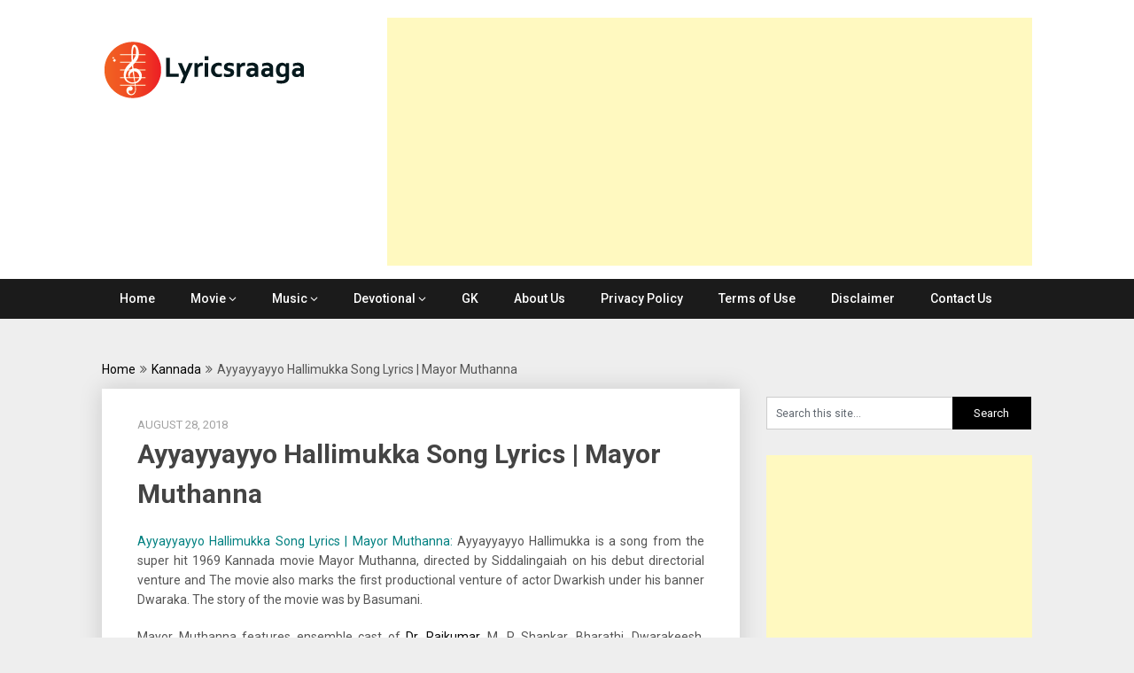

--- FILE ---
content_type: text/html; charset=utf-8
request_url: https://www.google.com/recaptcha/api2/aframe
body_size: 268
content:
<!DOCTYPE HTML><html><head><meta http-equiv="content-type" content="text/html; charset=UTF-8"></head><body><script nonce="2HpXP_PEJDPfgb_1-ViBJQ">/** Anti-fraud and anti-abuse applications only. See google.com/recaptcha */ try{var clients={'sodar':'https://pagead2.googlesyndication.com/pagead/sodar?'};window.addEventListener("message",function(a){try{if(a.source===window.parent){var b=JSON.parse(a.data);var c=clients[b['id']];if(c){var d=document.createElement('img');d.src=c+b['params']+'&rc='+(localStorage.getItem("rc::a")?sessionStorage.getItem("rc::b"):"");window.document.body.appendChild(d);sessionStorage.setItem("rc::e",parseInt(sessionStorage.getItem("rc::e")||0)+1);localStorage.setItem("rc::h",'1769253340999');}}}catch(b){}});window.parent.postMessage("_grecaptcha_ready", "*");}catch(b){}</script></body></html>